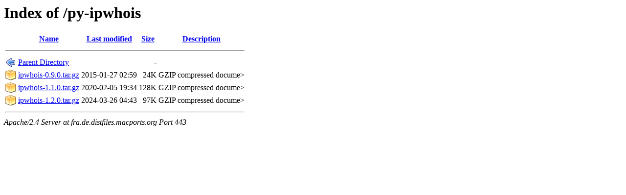

--- FILE ---
content_type: text/html;charset=ISO-8859-1
request_url: https://fra.de.distfiles.macports.org/py-ipwhois/?C=D;O=A
body_size: 1494
content:
<!DOCTYPE HTML PUBLIC "-//W3C//DTD HTML 3.2 Final//EN">
<html>
 <head>
  <title>Index of /py-ipwhois</title>
 </head>
 <body>
<h1>Index of /py-ipwhois</h1>
  <table>
   <tr><th valign="top"><img src="/icons/blank.png" alt="[ICO]"></th><th><a href="?C=N;O=A">Name</a></th><th><a href="?C=M;O=A">Last modified</a></th><th><a href="?C=S;O=A">Size</a></th><th><a href="?C=D;O=D">Description</a></th></tr>
   <tr><th colspan="5"><hr></th></tr>
<tr><td valign="top"><img src="/icons/back.png" alt="[PARENTDIR]"></td><td><a href="/">Parent Directory</a>       </td><td>&nbsp;</td><td align="right">  - </td><td>&nbsp;</td></tr>
<tr><td valign="top"><img src="/icons/compressed.png" alt="[   ]"></td><td><a href="ipwhois-0.9.0.tar.gz">ipwhois-0.9.0.tar.gz</a>   </td><td align="right">2015-01-27 02:59  </td><td align="right"> 24K</td><td>GZIP compressed docume></td></tr>
<tr><td valign="top"><img src="/icons/compressed.png" alt="[   ]"></td><td><a href="ipwhois-1.1.0.tar.gz">ipwhois-1.1.0.tar.gz</a>   </td><td align="right">2020-02-05 19:34  </td><td align="right">128K</td><td>GZIP compressed docume></td></tr>
<tr><td valign="top"><img src="/icons/compressed.png" alt="[   ]"></td><td><a href="ipwhois-1.2.0.tar.gz">ipwhois-1.2.0.tar.gz</a>   </td><td align="right">2024-03-26 04:43  </td><td align="right"> 97K</td><td>GZIP compressed docume></td></tr>
   <tr><th colspan="5"><hr></th></tr>
</table>
<address>Apache/2.4 Server at fra.de.distfiles.macports.org Port 443</address>
</body></html>
